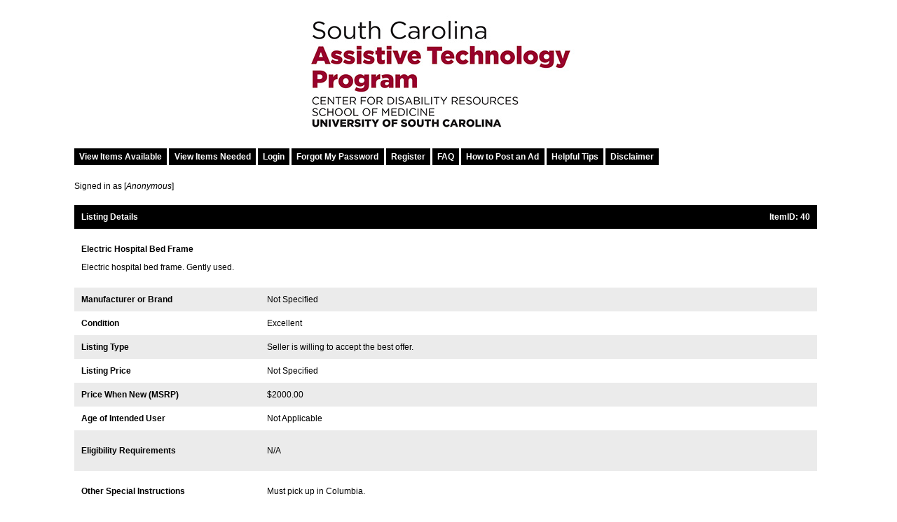

--- FILE ---
content_type: text/html; charset=UTF-8
request_url: https://scatpexchange.net/items-available/detail/electric-hospital-bed-frame
body_size: 1833
content:
<!DOCTYPE html PUBLIC "-//W3C//DTD XHTML 1.0 Transitional//EN" "http://www.w3.org/TR/xhtml1/DTD/xhtml1-transitional.dtd">
<html xmlns="http://www.w3.org/1999/xhtml" lang="en">
	<head>
		<!-- Global site tag (gtag.js) - Google Analytics -->
		<script async src="https://www.googletagmanager.com/gtag/js?id=UA-128081266-2"></script>
		<script>
			window.dataLayer = window.dataLayer || [];
			function gtag(){dataLayer.push(arguments);}
			gtag('js', new Date());
			gtag('config', 'UA-128081266-2');
		</script>
		<title>The South Carolina Assistive Technology Exchange - Welcome</title>
		<meta http-equiv="Content-Type" content="text/html; charset=iso-8859-1" />
		<link href="https://scatpexchange.net/assets/css/sc.css" rel="stylesheet" type="text/css" />
		<link rel="stylesheet" type="text/css" href="https://scatpexchange.net/assets/css/print.css" media="print" />
		<link rel="stylesheet" href="https://cdn.jsdelivr.net/gh/fancyapps/fancybox@3.5.7/dist/jquery.fancybox.min.css" />
		<script src="//code.jquery.com/jquery-3.3.1.min.js"></script>
		<script src="https://cdn.jsdelivr.net/gh/fancyapps/fancybox@3.5.7/dist/jquery.fancybox.min.js"></script>
	</head>
	<body>
		<div id="maincontainer">
			<div id="header">
				<a name="top"></a><br />
				<a href="https://scatpexchange.net/" title="Home"><img src="https://scatpexchange.net/assets/images/SCATP logo 2016.jpg" width="416" height="175" alt="South Carolina Assistive Technology Program Center for Disability Resources School of Medicine University Of South Carolina" /></a>
			</div>
			<div id="contentcontainer">
				<div id="leftcolumn"></div>
				<div id="middlecolumn">
					<div id="exchangemodule">
						<div id="module_nav">
							<div id="navlist">
								<ul>
									<li><a href="https://scatpexchange.net/items-available/">View Items Available</a></li>
									<li><a href="https://scatpexchange.net/items-needed/">View Items Needed</a></li>
								
								
									<li><a href="https://scatpexchange.net/member/login">Login</a></li>
									<li><a href="https://scatpexchange.net/member/forgot_password">Forgot My Password</a></li>
									<li><a href="https://scatpexchange.net/member/register">Register</a></li>
								
								
									<li><a href="https://scatpexchange.net/faq/">FAQ</a></li>
									<li><a href="https://scatpexchange.net/how-to-post/">How to Post an Ad</a></li>
									<li><a href="https://scatpexchange.net/tips/">Helpful Tips</a></li>
									<li><a href="https://scatpexchange.net/disclaimer/">Disclaimer</a></li>
								</ul>
								<ul>
									<li>Signed in as [<em>Anonymous</em>]</li>
								</ul>
							</div>
						</div>
            <table width="100%" border="0" cellpadding="3" cellspacing="0">
              <tr class="tableband">
                <td>Listing Details</td>
                <td><div align="right">ItemID: 40</div></td>
              </tr>
              <tr class="evenrow">
                <td colspan="2">
                <p><strong>Electric Hospital Bed Frame</strong></p>
                <p>Electric hospital bed frame. Gently used.</p></td>
              </tr>
              <tr class="oddrow">
                <td width="25%"><strong>Manufacturer or Brand</strong></td>
                <td width="75%">Not Specified</td>
              </tr>
              <tr class="evenrow">
                <td><strong>Condition</strong></td>
                <td>Excellent</td>
              </tr>
              <tr class="oddrow">
                <td><strong>Listing Type</strong></td>
                <td>Seller is willing to accept the best offer.</td>
              </tr>
              <tr class="evenrow">
                <td><strong>Listing Price</strong></td>
                <td>Not Specified</td>
              </tr>
              <tr class="oddrow">
                <td><strong>Price When New (MSRP)</strong></td>
                <td>$2000.00</td>
              </tr>
              <tr class="evenrow">
                <td><strong>Age of Intended User</strong></td>
                <td>Not Applicable</td>
              </tr>
              <tr class="oddrow">
                <td><strong>Eligibility Requirements</strong> </td>
                <td><p>N/A</p></td>
              </tr>
              <tr class="evenrow">
                <td><strong>Other Special Instructions</strong> </td>
                <td><p>Must pick up in Columbia.</p></td>
              </tr>
              <tr class="oddrow">
                <td><strong>Date Listed</strong></td>
                <td>December 17, 2020</td>
              </tr>
              <tr class="evenrow">
                <td><strong>Listing Last Modified</strong></td>
                <td>December 21, 2020</td>
              </tr>
              
			  <tr class="tableband">
                <td colspan="2">Photo(s)</td>
              </tr>
              <tr>
                <td colspan="2">
                
                  <div id="photo1" style="float:left; padding:3px;"><a data-fancybox="gallery" href="https://scatpexchange.net/photos/DBD2ED31-649C-4D51-BA83-2E2D8E35F35A_4.jpeg" target="_blank"><img src="https://scatpexchange.net/photos/DBD2ED31-649C-4D51-BA83-2E2D8E35F35A_4.jpeg" border="0" alt="Photo 1 of Electric Hospital Bed Frame" style="height: 150px; width: auto;" /></a><br /><span class="small">Click for larger view</span></div>
                
                
                
                
                </td>
              </tr>
              
			  <tr class="tableband">
                <td colspan="2"><a name="contact" id="contact"></a>Contact Information</td>
              </tr>
            
			  <tr>
                <td colspan="2">
                  
                  Only users with an account on the South Carolina Assistive Technology Exchange can view lister contact information. If you already have an account please <a href="https://scatpexchange.net/member/login">login</a>. Are you new to the South Carolina Assistive Technology Exchange? Take a minute and <a href="https://scatpexchange.net/member/register">create an account</a>.</td>
			  </tr>
            </table>
            
						<div class="redBox">
                        	<h3>Equipment Reuse</h3>
							<p>If you are looking for an item that is not listed on the Exchange, contact Alli at <a href="mailto:alli.upchurch@uscmed.sc.edu">alli.upchurch@uscmed.sc.edu</a> to see if we have it available through our Reuse service.</p>
							<a class="button" href="https://scatp.med.sc.edu/services/equipment-reuse/">Equipment Reuse</a>
						</div>
					</div>
				</div>
				<div id="rightcolumn"></div>
			</div>
			<div id="footer"></div>
		</div>
	</body>
</html>

--- FILE ---
content_type: text/css
request_url: https://scatpexchange.net/assets/css/sc.css
body_size: 614
content:
/* This is the default CSS*/
body {
	font-family: Arial, Helvetica, sans-serif;
	background-color: #ffffff;
	margin-left: 0;
	margin-top: 0;
	font-size: 12px;
}

td, th, p, ul, li {
	font-family: Arial, Helvetica, sans-serif;
	font-size: 12px;
}

th, tr, td { padding: 10px; }

h1 { font-size: 18px; }
h2 { font-size: 16px; }
h3 { font-size: 14px; }
a:link { color: #98012e;}
a:visited { color: #98012e; }
a:active { color: #98012e; }
a:hover { color: #98012e; }

#header, #contentcontainer {
	max-width: 1100px; 
	margin: 0 auto;
}
	
#header { text-align: center; }

#exchangemodule {
	background-color: #FFFFFF;
	padding-top: 8px;
	padding-right: 20px;
	padding-bottom: 20px;
	padding-left: 20px;

}

.button { background-color: #98012e; color: #FFFFFF; padding: 8px 10px; margin: 0; font-weight: bold; border: none; cursor: pointer; }
.alert { color: #FF0000; font-weight: bold; }
.tableband { color: #FFFFFF; font-weight: bold; background-color: #000000; font-size: 12px; text-align: left; } 
.tableband a:link { color: #FFFFFF; text-decoration: underline; } 
.tableband a:visited { color: #FFFFFF; text-decoration: underline; }
.tableband a:active { color: #FFFFFF; text-decoration: underline; }
.tableband a:hover { color: #FFFFFF; text-decoration: underline; }
.small { font-size: 10px; }
.box { border: solid; border-color: #000000; border-width: 1px; border-top: #98012e; border-top-width: 10px; border-top-style: solid; padding: 5px; margin-bottom: 10px; }
.indent20 {
	margin-right: 20px;
	margin-left: 20px;
}

#bookmarks { width: 250px; float: right; border: solid; border-color: #000000; border-width: 1px; border-top: #009966; border-top-width: 10px; border-top-style: solid; padding: 10px; margin-left: 10px; }

.evenrow { background-color: #FFFFFF; }
.oddrow { background-color: #EBEBEB; }

/*For the Module navigation buttons */
#navlist ul{ padding-left: 0; margin-left: 0; font-size: 12px; line-height: 30px; }
#navlist ul li { display: inline; }
#navlist ul li a { padding: 0.4em 0.6em; background-color: #000000; color: #FFFFFF; font-weight: bold; text-decoration: none; }
#navlist ul li a:hover { color: #FFFFFF; font-weight: bold; background-color: #98012e;}

.inlineForm { display: inline-block; }

.redBox { background-color: #98012e; padding: 20px; margin: 30px 0 0; text-align: center; }
.redBox h3 { color: white; margin: 0 0 12px; }
.redBox p { color: white; margin: 0 0 16px; }
.redBox p a { color: white; }
.redBox .button { background-color: white; text-decoration: none; display: inline-block; }
.redBox .button:hover { color: white; background: black; }

.yellowBox { background-color: #fff89e; padding: 20px; margin: 0 0 30px; text-align: center; }

--- FILE ---
content_type: text/css
request_url: https://scatpexchange.net/assets/css/print.css
body_size: 318
content:
/* This is the default CSS*/
body {
	font-family: Arial, Helvetica, sans-serif;
	font-size:12px;
	background-color:#B3B3B3;
}

td, th {
	font-family: Arial, Helvetica, sans-serif;
}

h1 { font-size:16px;}
h2 { font-size:14px; }
h3 { font-size:12px; }
a:link {color: #0066CC; text-decoration:none;}
a:visited {color:#0066CC;text-decoration:none;}
a:active {color:#0066CC;text-decoration:none;}
a:hover {color:#0066CC;text-decoration:none;}

#logo { display:none;}
#module_nav {display: none;}

#exchangemodule { width:650px; background-color:#FFFFFF;}

.button {background-color:#009966; color:#FFFFFF; padding:2px; font-weight:bold;}
.alert { color:#FF0000; font-weight:bold;}
.tableband { color: #FFFFFF; font-weight: bold; background-color:#009966; font-size:12px;} 
.tableband a:link { color: #FFFFFF; text-decoration:underline;} 
.tableband a:visited { color: #FFFFFF; text-decoration:underline;}
.tableband a:active { color: #FFFFFF; text-decoration:underline;}
.tableband a:hover { color: #FFFFFF; text-decoration:underline;}
.small { font-size:11px;}
.box {border:solid; border-color:#000000; border-width:1px; border-top:#009966; border-top-width:10px; border-top-style:solid; padding:5px; }

#bookmarks { width:250px; float:right; border:solid; border-color:#000000; border-width:1px; border-top:#009966; border-top-width:10px; border-top-style:solid; padding:10px; margin-left:10px;}

.evenrow {background-color:#FFFFFF;}
.oddrow {background-color: #EBEBEB;}

/*For the Module navigation buttons */
#navlist ul{padding-left: 0px; margin-left: 0; font-size:12px;}
#navlist ul li { display: inline; }
#navlist ul li a { padding: 0.4em 0.6em; background-color: #000000; color: #FFFFFF; font-weight:bold; text-decoration: none; }
#navlist ul li a:hover { color: #FFFFFF; font-weight:bold; background-color:#009966;}